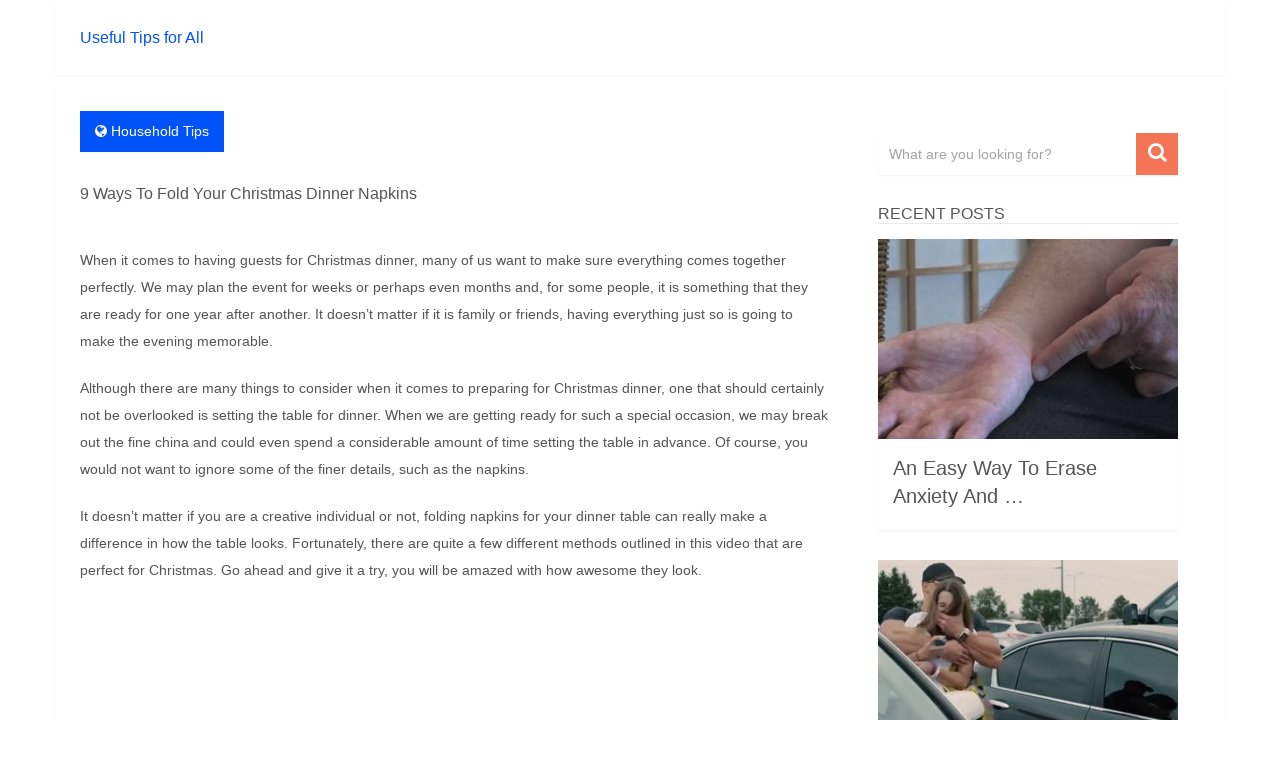

--- FILE ---
content_type: text/html; charset=UTF-8
request_url: https://usefultipsforall.com/household-tips/9-ways-to-fold-your-christmas-dinner-napkins/
body_size: 50900
content:
<!DOCTYPE html>
<html class="no-js" lang="en-US" prefix="og: http://ogp.me/ns# article: http://ogp.me/ns/article#">
<head>
	<meta charset="UTF-8">
	<!-- Always force latest IE rendering engine (even in intranet) & Chrome Frame -->
	<!--[if IE ]>
	<meta http-equiv="X-UA-Compatible" content="IE=edge,chrome=1">
	<![endif]-->
	<link rel="profile" href="http://gmpg.org/xfn/11" />
	
        
        
        
                    <meta name="viewport" content="width=device-width, initial-scale=1">
            <meta name="apple-mobile-web-app-capable" content="yes">
            <meta name="apple-mobile-web-app-status-bar-style" content="black">
        
                        <link rel="prefetch" href="https://usefultipsforall.com">
                <link rel="prerender" href="https://usefultipsforall.com">
            	<link rel="pingback" href="https://usefultipsforall.com/xmlrpc.php" />
	<title>9 Ways To Fold Your Christmas Dinner Napkins &#8211; Useful Tips for All</title>
<meta name='robots' content='max-image-preview:large' />
<script type="text/javascript">document.documentElement.className = document.documentElement.className.replace( /\bno-js\b/,'js' );</script><link rel="alternate" type="application/rss+xml" title="Useful Tips for All &raquo; Feed" href="https://usefultipsforall.com/feed/" />
<link rel="alternate" type="application/rss+xml" title="Useful Tips for All &raquo; Comments Feed" href="https://usefultipsforall.com/comments/feed/" />
<link rel="alternate" type="application/rss+xml" title="Useful Tips for All &raquo; 9 Ways To Fold Your Christmas Dinner Napkins Comments Feed" href="https://usefultipsforall.com/household-tips/9-ways-to-fold-your-christmas-dinner-napkins/feed/" />
<script type="text/javascript">
window._wpemojiSettings = {"baseUrl":"https:\/\/s.w.org\/images\/core\/emoji\/14.0.0\/72x72\/","ext":".png","svgUrl":"https:\/\/s.w.org\/images\/core\/emoji\/14.0.0\/svg\/","svgExt":".svg","source":{"wpemoji":"https:\/\/usefultipsforall.com\/wp-includes\/js\/wp-emoji.js","twemoji":"https:\/\/usefultipsforall.com\/wp-includes\/js\/twemoji.js"}};
/**
 * @output wp-includes/js/wp-emoji-loader.js
 */

( function( window, document, settings ) {
	var src, ready, ii, tests;

	// Create a canvas element for testing native browser support of emoji.
	var canvas = document.createElement( 'canvas' );
	var context = canvas.getContext && canvas.getContext( '2d' );

	/**
	 * Checks if two sets of Emoji characters render the same visually.
	 *
	 * @since 4.9.0
	 *
	 * @private
	 *
	 * @param {string} set1 Set of Emoji to test.
	 * @param {string} set2 Set of Emoji to test.
	 *
	 * @return {boolean} True if the two sets render the same.
	 */
	function emojiSetsRenderIdentically( set1, set2 ) {
		// Cleanup from previous test.
		context.clearRect( 0, 0, canvas.width, canvas.height );
		context.fillText( set1, 0, 0 );
		var rendered1 = canvas.toDataURL();

		// Cleanup from previous test.
		context.clearRect( 0, 0, canvas.width, canvas.height );
		context.fillText( set2, 0, 0 );
		var rendered2 = canvas.toDataURL();

		return rendered1 === rendered2;
	}

	/**
	 * Determines if the browser properly renders Emoji that Twemoji can supplement.
	 *
	 * @since 4.2.0
	 *
	 * @private
	 *
	 * @param {string} type Whether to test for support of "flag" or "emoji".
	 *
	 * @return {boolean} True if the browser can render emoji, false if it cannot.
	 */
	function browserSupportsEmoji( type ) {
		var isIdentical;

		if ( ! context || ! context.fillText ) {
			return false;
		}

		/*
		 * Chrome on OS X added native emoji rendering in M41. Unfortunately,
		 * it doesn't work when the font is bolder than 500 weight. So, we
		 * check for bold rendering support to avoid invisible emoji in Chrome.
		 */
		context.textBaseline = 'top';
		context.font = '600 32px Arial';

		switch ( type ) {
			case 'flag':
				/*
				 * Test for Transgender flag compatibility. Added in Unicode 13.
				 *
				 * To test for support, we try to render it, and compare the rendering to how it would look if
				 * the browser doesn't render it correctly (white flag emoji + transgender symbol).
				 */
				isIdentical = emojiSetsRenderIdentically(
					'\uD83C\uDFF3\uFE0F\u200D\u26A7\uFE0F', // as a zero-width joiner sequence
					'\uD83C\uDFF3\uFE0F\u200B\u26A7\uFE0F'  // separated by a zero-width space
				);

				if ( isIdentical ) {
					return false;
				}

				/*
				 * Test for UN flag compatibility. This is the least supported of the letter locale flags,
				 * so gives us an easy test for full support.
				 *
				 * To test for support, we try to render it, and compare the rendering to how it would look if
				 * the browser doesn't render it correctly ([U] + [N]).
				 */
				isIdentical = emojiSetsRenderIdentically(
					'\uD83C\uDDFA\uD83C\uDDF3',       // as the sequence of two code points
					'\uD83C\uDDFA\u200B\uD83C\uDDF3'  // as the two code points separated by a zero-width space
				);

				if ( isIdentical ) {
					return false;
				}

				/*
				 * Test for English flag compatibility. England is a country in the United Kingdom, it
				 * does not have a two letter locale code but rather a five letter sub-division code.
				 *
				 * To test for support, we try to render it, and compare the rendering to how it would look if
				 * the browser doesn't render it correctly (black flag emoji + [G] + [B] + [E] + [N] + [G]).
				 */
				isIdentical = emojiSetsRenderIdentically(
					// as the flag sequence
					'\uD83C\uDFF4\uDB40\uDC67\uDB40\uDC62\uDB40\uDC65\uDB40\uDC6E\uDB40\uDC67\uDB40\uDC7F',
					// with each code point separated by a zero-width space
					'\uD83C\uDFF4\u200B\uDB40\uDC67\u200B\uDB40\uDC62\u200B\uDB40\uDC65\u200B\uDB40\uDC6E\u200B\uDB40\uDC67\u200B\uDB40\uDC7F'
				);

				return ! isIdentical;
			case 'emoji':
				/*
				 * Why can't we be friends? Everyone can now shake hands in emoji, regardless of skin tone!
				 *
				 * To test for Emoji 14.0 support, try to render a new emoji: Handshake: Light Skin Tone, Dark Skin Tone.
				 *
				 * The Handshake: Light Skin Tone, Dark Skin Tone emoji is a ZWJ sequence combining 🫱 Rightwards Hand,
				 * 🏻 Light Skin Tone, a Zero Width Joiner, 🫲 Leftwards Hand, and 🏿 Dark Skin Tone.
				 *
				 * 0x1FAF1 == Rightwards Hand
				 * 0x1F3FB == Light Skin Tone
				 * 0x200D == Zero-Width Joiner (ZWJ) that links the code points for the new emoji or
				 * 0x200B == Zero-Width Space (ZWS) that is rendered for clients not supporting the new emoji.
				 * 0x1FAF2 == Leftwards Hand
				 * 0x1F3FF == Dark Skin Tone.
				 *
				 * When updating this test for future Emoji releases, ensure that individual emoji that make up the
				 * sequence come from older emoji standards.
				 */
				isIdentical = emojiSetsRenderIdentically(
					'\uD83E\uDEF1\uD83C\uDFFB\u200D\uD83E\uDEF2\uD83C\uDFFF', // as the zero-width joiner sequence
					'\uD83E\uDEF1\uD83C\uDFFB\u200B\uD83E\uDEF2\uD83C\uDFFF'  // separated by a zero-width space
				);

				return ! isIdentical;
		}

		return false;
	}

	/**
	 * Adds a script to the head of the document.
	 *
	 * @ignore
	 *
	 * @since 4.2.0
	 *
	 * @param {Object} src The url where the script is located.
	 * @return {void}
	 */
	function addScript( src ) {
		var script = document.createElement( 'script' );

		script.src = src;
		script.defer = script.type = 'text/javascript';
		document.getElementsByTagName( 'head' )[0].appendChild( script );
	}

	tests = Array( 'flag', 'emoji' );

	settings.supports = {
		everything: true,
		everythingExceptFlag: true
	};

	/*
	 * Tests the browser support for flag emojis and other emojis, and adjusts the
	 * support settings accordingly.
	 */
	for( ii = 0; ii < tests.length; ii++ ) {
		settings.supports[ tests[ ii ] ] = browserSupportsEmoji( tests[ ii ] );

		settings.supports.everything = settings.supports.everything && settings.supports[ tests[ ii ] ];

		if ( 'flag' !== tests[ ii ] ) {
			settings.supports.everythingExceptFlag = settings.supports.everythingExceptFlag && settings.supports[ tests[ ii ] ];
		}
	}

	settings.supports.everythingExceptFlag = settings.supports.everythingExceptFlag && ! settings.supports.flag;

	// Sets DOMReady to false and assigns a ready function to settings.
	settings.DOMReady = false;
	settings.readyCallback = function() {
		settings.DOMReady = true;
	};

	// When the browser can not render everything we need to load a polyfill.
	if ( ! settings.supports.everything ) {
		ready = function() {
			settings.readyCallback();
		};

		/*
		 * Cross-browser version of adding a dom ready event.
		 */
		if ( document.addEventListener ) {
			document.addEventListener( 'DOMContentLoaded', ready, false );
			window.addEventListener( 'load', ready, false );
		} else {
			window.attachEvent( 'onload', ready );
			document.attachEvent( 'onreadystatechange', function() {
				if ( 'complete' === document.readyState ) {
					settings.readyCallback();
				}
			} );
		}

		src = settings.source || {};

		if ( src.concatemoji ) {
			addScript( src.concatemoji );
		} else if ( src.wpemoji && src.twemoji ) {
			addScript( src.twemoji );
			addScript( src.wpemoji );
		}
	}

} )( window, document, window._wpemojiSettings );
</script>
<style type="text/css">
img.wp-smiley,
img.emoji {
	display: inline !important;
	border: none !important;
	box-shadow: none !important;
	height: 1em !important;
	width: 1em !important;
	margin: 0 0.07em !important;
	vertical-align: -0.1em !important;
	background: none !important;
	padding: 0 !important;
}
</style>
	<link rel='stylesheet' id='twb-open-sans-css' href='https://fonts.googleapis.com/css?family=Open+Sans%3A300%2C400%2C500%2C600%2C700%2C800&#038;display=swap&#038;ver=6.2.8' type='text/css' media='all' />
<link rel='stylesheet' id='twb-global-css' href='https://usefultipsforall.com/wp-content/plugins/form-maker/booster/assets/css/global.css' type='text/css' media='all' />
<link rel='stylesheet' id='wp-block-library-css' href='https://usefultipsforall.com/wp-includes/css/dist/block-library/style.css' type='text/css' media='all' />
<style id='wp-block-library-theme-inline-css' type='text/css'>
.wp-block-audio figcaption{
  color:#555;
  font-size:13px;
  text-align:center;
}
.is-dark-theme .wp-block-audio figcaption{
  color:hsla(0,0%,100%,.65);
}

.wp-block-audio{
  margin:0 0 1em;
}

.wp-block-code{
  border:1px solid #ccc;
  border-radius:4px;
  font-family:Menlo,Consolas,monaco,monospace;
  padding:.8em 1em;
}

.wp-block-embed figcaption{
  color:#555;
  font-size:13px;
  text-align:center;
}
.is-dark-theme .wp-block-embed figcaption{
  color:hsla(0,0%,100%,.65);
}

.wp-block-embed{
  margin:0 0 1em;
}

.blocks-gallery-caption{
  color:#555;
  font-size:13px;
  text-align:center;
}
.is-dark-theme .blocks-gallery-caption{
  color:hsla(0,0%,100%,.65);
}

.wp-block-image figcaption{
  color:#555;
  font-size:13px;
  text-align:center;
}
.is-dark-theme .wp-block-image figcaption{
  color:hsla(0,0%,100%,.65);
}

.wp-block-image{
  margin:0 0 1em;
}

.wp-block-pullquote{
  border-bottom:4px solid;
  border-top:4px solid;
  color:currentColor;
  margin-bottom:1.75em;
}
.wp-block-pullquote cite,.wp-block-pullquote footer,.wp-block-pullquote__citation{
  color:currentColor;
  font-size:.8125em;
  font-style:normal;
  text-transform:uppercase;
}

.wp-block-quote{
  border-left:.25em solid;
  margin:0 0 1.75em;
  padding-left:1em;
}
.wp-block-quote cite,.wp-block-quote footer{
  color:currentColor;
  font-size:.8125em;
  font-style:normal;
  position:relative;
}
.wp-block-quote.has-text-align-right{
  border-left:none;
  border-right:.25em solid;
  padding-left:0;
  padding-right:1em;
}
.wp-block-quote.has-text-align-center{
  border:none;
  padding-left:0;
}
.wp-block-quote.is-large,.wp-block-quote.is-style-large,.wp-block-quote.is-style-plain{
  border:none;
}

.wp-block-search .wp-block-search__label{
  font-weight:700;
}

.wp-block-search__button{
  border:1px solid #ccc;
  padding:.375em .625em;
}

:where(.wp-block-group.has-background){
  padding:1.25em 2.375em;
}

.wp-block-separator.has-css-opacity{
  opacity:.4;
}

.wp-block-separator{
  border:none;
  border-bottom:2px solid;
  margin-left:auto;
  margin-right:auto;
}
.wp-block-separator.has-alpha-channel-opacity{
  opacity:1;
}
.wp-block-separator:not(.is-style-wide):not(.is-style-dots){
  width:100px;
}
.wp-block-separator.has-background:not(.is-style-dots){
  border-bottom:none;
  height:1px;
}
.wp-block-separator.has-background:not(.is-style-wide):not(.is-style-dots){
  height:2px;
}

.wp-block-table{
  margin:0 0 1em;
}
.wp-block-table td,.wp-block-table th{
  word-break:normal;
}
.wp-block-table figcaption{
  color:#555;
  font-size:13px;
  text-align:center;
}
.is-dark-theme .wp-block-table figcaption{
  color:hsla(0,0%,100%,.65);
}

.wp-block-video figcaption{
  color:#555;
  font-size:13px;
  text-align:center;
}
.is-dark-theme .wp-block-video figcaption{
  color:hsla(0,0%,100%,.65);
}

.wp-block-video{
  margin:0 0 1em;
}

.wp-block-template-part.has-background{
  margin-bottom:0;
  margin-top:0;
  padding:1.25em 2.375em;
}
</style>
<link rel='stylesheet' id='classic-theme-styles-css' href='https://usefultipsforall.com/wp-includes/css/classic-themes.css' type='text/css' media='all' />
<style id='global-styles-inline-css' type='text/css'>
body{--wp--preset--color--black: #000000;--wp--preset--color--cyan-bluish-gray: #abb8c3;--wp--preset--color--white: #ffffff;--wp--preset--color--pale-pink: #f78da7;--wp--preset--color--vivid-red: #cf2e2e;--wp--preset--color--luminous-vivid-orange: #ff6900;--wp--preset--color--luminous-vivid-amber: #fcb900;--wp--preset--color--light-green-cyan: #7bdcb5;--wp--preset--color--vivid-green-cyan: #00d084;--wp--preset--color--pale-cyan-blue: #8ed1fc;--wp--preset--color--vivid-cyan-blue: #0693e3;--wp--preset--color--vivid-purple: #9b51e0;--wp--preset--gradient--vivid-cyan-blue-to-vivid-purple: linear-gradient(135deg,rgba(6,147,227,1) 0%,rgb(155,81,224) 100%);--wp--preset--gradient--light-green-cyan-to-vivid-green-cyan: linear-gradient(135deg,rgb(122,220,180) 0%,rgb(0,208,130) 100%);--wp--preset--gradient--luminous-vivid-amber-to-luminous-vivid-orange: linear-gradient(135deg,rgba(252,185,0,1) 0%,rgba(255,105,0,1) 100%);--wp--preset--gradient--luminous-vivid-orange-to-vivid-red: linear-gradient(135deg,rgba(255,105,0,1) 0%,rgb(207,46,46) 100%);--wp--preset--gradient--very-light-gray-to-cyan-bluish-gray: linear-gradient(135deg,rgb(238,238,238) 0%,rgb(169,184,195) 100%);--wp--preset--gradient--cool-to-warm-spectrum: linear-gradient(135deg,rgb(74,234,220) 0%,rgb(151,120,209) 20%,rgb(207,42,186) 40%,rgb(238,44,130) 60%,rgb(251,105,98) 80%,rgb(254,248,76) 100%);--wp--preset--gradient--blush-light-purple: linear-gradient(135deg,rgb(255,206,236) 0%,rgb(152,150,240) 100%);--wp--preset--gradient--blush-bordeaux: linear-gradient(135deg,rgb(254,205,165) 0%,rgb(254,45,45) 50%,rgb(107,0,62) 100%);--wp--preset--gradient--luminous-dusk: linear-gradient(135deg,rgb(255,203,112) 0%,rgb(199,81,192) 50%,rgb(65,88,208) 100%);--wp--preset--gradient--pale-ocean: linear-gradient(135deg,rgb(255,245,203) 0%,rgb(182,227,212) 50%,rgb(51,167,181) 100%);--wp--preset--gradient--electric-grass: linear-gradient(135deg,rgb(202,248,128) 0%,rgb(113,206,126) 100%);--wp--preset--gradient--midnight: linear-gradient(135deg,rgb(2,3,129) 0%,rgb(40,116,252) 100%);--wp--preset--duotone--dark-grayscale: url('#wp-duotone-dark-grayscale');--wp--preset--duotone--grayscale: url('#wp-duotone-grayscale');--wp--preset--duotone--purple-yellow: url('#wp-duotone-purple-yellow');--wp--preset--duotone--blue-red: url('#wp-duotone-blue-red');--wp--preset--duotone--midnight: url('#wp-duotone-midnight');--wp--preset--duotone--magenta-yellow: url('#wp-duotone-magenta-yellow');--wp--preset--duotone--purple-green: url('#wp-duotone-purple-green');--wp--preset--duotone--blue-orange: url('#wp-duotone-blue-orange');--wp--preset--font-size--small: 13px;--wp--preset--font-size--medium: 20px;--wp--preset--font-size--large: 36px;--wp--preset--font-size--x-large: 42px;--wp--preset--spacing--20: 0.44rem;--wp--preset--spacing--30: 0.67rem;--wp--preset--spacing--40: 1rem;--wp--preset--spacing--50: 1.5rem;--wp--preset--spacing--60: 2.25rem;--wp--preset--spacing--70: 3.38rem;--wp--preset--spacing--80: 5.06rem;--wp--preset--shadow--natural: 6px 6px 9px rgba(0, 0, 0, 0.2);--wp--preset--shadow--deep: 12px 12px 50px rgba(0, 0, 0, 0.4);--wp--preset--shadow--sharp: 6px 6px 0px rgba(0, 0, 0, 0.2);--wp--preset--shadow--outlined: 6px 6px 0px -3px rgba(255, 255, 255, 1), 6px 6px rgba(0, 0, 0, 1);--wp--preset--shadow--crisp: 6px 6px 0px rgba(0, 0, 0, 1);}:where(.is-layout-flex){gap: 0.5em;}body .is-layout-flow > .alignleft{float: left;margin-inline-start: 0;margin-inline-end: 2em;}body .is-layout-flow > .alignright{float: right;margin-inline-start: 2em;margin-inline-end: 0;}body .is-layout-flow > .aligncenter{margin-left: auto !important;margin-right: auto !important;}body .is-layout-constrained > .alignleft{float: left;margin-inline-start: 0;margin-inline-end: 2em;}body .is-layout-constrained > .alignright{float: right;margin-inline-start: 2em;margin-inline-end: 0;}body .is-layout-constrained > .aligncenter{margin-left: auto !important;margin-right: auto !important;}body .is-layout-constrained > :where(:not(.alignleft):not(.alignright):not(.alignfull)){max-width: var(--wp--style--global--content-size);margin-left: auto !important;margin-right: auto !important;}body .is-layout-constrained > .alignwide{max-width: var(--wp--style--global--wide-size);}body .is-layout-flex{display: flex;}body .is-layout-flex{flex-wrap: wrap;align-items: center;}body .is-layout-flex > *{margin: 0;}:where(.wp-block-columns.is-layout-flex){gap: 2em;}.has-black-color{color: var(--wp--preset--color--black) !important;}.has-cyan-bluish-gray-color{color: var(--wp--preset--color--cyan-bluish-gray) !important;}.has-white-color{color: var(--wp--preset--color--white) !important;}.has-pale-pink-color{color: var(--wp--preset--color--pale-pink) !important;}.has-vivid-red-color{color: var(--wp--preset--color--vivid-red) !important;}.has-luminous-vivid-orange-color{color: var(--wp--preset--color--luminous-vivid-orange) !important;}.has-luminous-vivid-amber-color{color: var(--wp--preset--color--luminous-vivid-amber) !important;}.has-light-green-cyan-color{color: var(--wp--preset--color--light-green-cyan) !important;}.has-vivid-green-cyan-color{color: var(--wp--preset--color--vivid-green-cyan) !important;}.has-pale-cyan-blue-color{color: var(--wp--preset--color--pale-cyan-blue) !important;}.has-vivid-cyan-blue-color{color: var(--wp--preset--color--vivid-cyan-blue) !important;}.has-vivid-purple-color{color: var(--wp--preset--color--vivid-purple) !important;}.has-black-background-color{background-color: var(--wp--preset--color--black) !important;}.has-cyan-bluish-gray-background-color{background-color: var(--wp--preset--color--cyan-bluish-gray) !important;}.has-white-background-color{background-color: var(--wp--preset--color--white) !important;}.has-pale-pink-background-color{background-color: var(--wp--preset--color--pale-pink) !important;}.has-vivid-red-background-color{background-color: var(--wp--preset--color--vivid-red) !important;}.has-luminous-vivid-orange-background-color{background-color: var(--wp--preset--color--luminous-vivid-orange) !important;}.has-luminous-vivid-amber-background-color{background-color: var(--wp--preset--color--luminous-vivid-amber) !important;}.has-light-green-cyan-background-color{background-color: var(--wp--preset--color--light-green-cyan) !important;}.has-vivid-green-cyan-background-color{background-color: var(--wp--preset--color--vivid-green-cyan) !important;}.has-pale-cyan-blue-background-color{background-color: var(--wp--preset--color--pale-cyan-blue) !important;}.has-vivid-cyan-blue-background-color{background-color: var(--wp--preset--color--vivid-cyan-blue) !important;}.has-vivid-purple-background-color{background-color: var(--wp--preset--color--vivid-purple) !important;}.has-black-border-color{border-color: var(--wp--preset--color--black) !important;}.has-cyan-bluish-gray-border-color{border-color: var(--wp--preset--color--cyan-bluish-gray) !important;}.has-white-border-color{border-color: var(--wp--preset--color--white) !important;}.has-pale-pink-border-color{border-color: var(--wp--preset--color--pale-pink) !important;}.has-vivid-red-border-color{border-color: var(--wp--preset--color--vivid-red) !important;}.has-luminous-vivid-orange-border-color{border-color: var(--wp--preset--color--luminous-vivid-orange) !important;}.has-luminous-vivid-amber-border-color{border-color: var(--wp--preset--color--luminous-vivid-amber) !important;}.has-light-green-cyan-border-color{border-color: var(--wp--preset--color--light-green-cyan) !important;}.has-vivid-green-cyan-border-color{border-color: var(--wp--preset--color--vivid-green-cyan) !important;}.has-pale-cyan-blue-border-color{border-color: var(--wp--preset--color--pale-cyan-blue) !important;}.has-vivid-cyan-blue-border-color{border-color: var(--wp--preset--color--vivid-cyan-blue) !important;}.has-vivid-purple-border-color{border-color: var(--wp--preset--color--vivid-purple) !important;}.has-vivid-cyan-blue-to-vivid-purple-gradient-background{background: var(--wp--preset--gradient--vivid-cyan-blue-to-vivid-purple) !important;}.has-light-green-cyan-to-vivid-green-cyan-gradient-background{background: var(--wp--preset--gradient--light-green-cyan-to-vivid-green-cyan) !important;}.has-luminous-vivid-amber-to-luminous-vivid-orange-gradient-background{background: var(--wp--preset--gradient--luminous-vivid-amber-to-luminous-vivid-orange) !important;}.has-luminous-vivid-orange-to-vivid-red-gradient-background{background: var(--wp--preset--gradient--luminous-vivid-orange-to-vivid-red) !important;}.has-very-light-gray-to-cyan-bluish-gray-gradient-background{background: var(--wp--preset--gradient--very-light-gray-to-cyan-bluish-gray) !important;}.has-cool-to-warm-spectrum-gradient-background{background: var(--wp--preset--gradient--cool-to-warm-spectrum) !important;}.has-blush-light-purple-gradient-background{background: var(--wp--preset--gradient--blush-light-purple) !important;}.has-blush-bordeaux-gradient-background{background: var(--wp--preset--gradient--blush-bordeaux) !important;}.has-luminous-dusk-gradient-background{background: var(--wp--preset--gradient--luminous-dusk) !important;}.has-pale-ocean-gradient-background{background: var(--wp--preset--gradient--pale-ocean) !important;}.has-electric-grass-gradient-background{background: var(--wp--preset--gradient--electric-grass) !important;}.has-midnight-gradient-background{background: var(--wp--preset--gradient--midnight) !important;}.has-small-font-size{font-size: var(--wp--preset--font-size--small) !important;}.has-medium-font-size{font-size: var(--wp--preset--font-size--medium) !important;}.has-large-font-size{font-size: var(--wp--preset--font-size--large) !important;}.has-x-large-font-size{font-size: var(--wp--preset--font-size--x-large) !important;}
.wp-block-navigation a:where(:not(.wp-element-button)){color: inherit;}
:where(.wp-block-columns.is-layout-flex){gap: 2em;}
.wp-block-pullquote{font-size: 1.5em;line-height: 1.6;}
</style>
<link rel='stylesheet' id='sociallyviral-stylesheet-css' href='https://usefultipsforall.com/wp-content/themes/mts_sociallyviral/style.css' type='text/css' media='all' />
<style id='sociallyviral-stylesheet-inline-css' type='text/css'>

        body, .sidebar.c-4-12, #header #s {background-color:#ffffff;background-image:url(https://usefultipsforall.com/wp-content/themes/mts_sociallyviral/images/nobg.png);}

        #primary-navigation, .navigation ul ul, .pagination a, .pagination .dots, .latestPost-review-wrapper, .single_post .thecategory, .single-prev-next a:hover, .tagcloud a:hover, #commentform input#submit:hover, .contactform #submit:hover, .post-label, .latestPost .review-type-circle.review-total-only, .latestPost .review-type-circle.wp-review-show-total, .bypostauthor .fn:after, #primary-navigation .navigation.mobile-menu-wrapper, #wpmm-megamenu .review-total-only, .owl-controls .owl-dot.active span, .owl-controls .owl-dot:hover span, .owl-prev, .owl-next, .woocommerce a.button, .woocommerce-page a.button, .woocommerce button.button, .woocommerce-page button.button, .woocommerce input.button, .woocommerce-page input.button, .woocommerce #respond input#submit, .woocommerce-page #respond input#submit, .woocommerce #content input.button, .woocommerce-page #content input.button, .woocommerce nav.woocommerce-pagination ul li a, .woocommerce-page nav.woocommerce-pagination ul li a, .woocommerce #content nav.woocommerce-pagination ul li a, .woocommerce-page #content nav.woocommerce-pagination ul li a, .woocommerce .bypostauthor:after, #searchsubmit, .woocommerce nav.woocommerce-pagination ul li span.current, .woocommerce-page nav.woocommerce-pagination ul li span.current, .woocommerce #content nav.woocommerce-pagination ul li span.current, .woocommerce-page #content nav.woocommerce-pagination ul li span.current, .woocommerce nav.woocommerce-pagination ul li a:hover, .woocommerce-page nav.woocommerce-pagination ul li a:hover, .woocommerce #content nav.woocommerce-pagination ul li a:hover, .woocommerce-page #content nav.woocommerce-pagination ul li a:hover, .woocommerce nav.woocommerce-pagination ul li a:focus, .woocommerce-page nav.woocommerce-pagination ul li a:focus, .woocommerce #content nav.woocommerce-pagination ul li a:focus, .woocommerce-page #content nav.woocommerce-pagination ul li a:focus, .woocommerce a.button, .woocommerce-page a.button, .woocommerce button.button, .woocommerce-page button.button, .woocommerce input.button, .woocommerce-page input.button, .woocommerce #respond input#submit, .woocommerce-page #respond input#submit, .woocommerce #content input.button, .woocommerce-page #content input.button { background-color: #0053f9; color: #fff; }

        #searchform .fa-search, .currenttext, .pagination a:hover, .single .pagination a:hover .currenttext, .page-numbers.current, .pagination .nav-previous a:hover, .pagination .nav-next a:hover, .single-prev-next a, .tagcloud a, #commentform input#submit, .contact-form #mtscontact_submit, .woocommerce-product-search input[type='submit'], .woocommerce-account .woocommerce-MyAccount-navigation li.is-active { background-color: #f47555; }

        .thecontent a, .post .tags a, #commentform a, .author-posts a:hover, .fn a, a { color: #0053f9; }

        .latestPost .title:hover, .latestPost .title a:hover, .post-info a:hover, .single_post .post-info a:hover, .copyrights a:hover, .thecontent a:hover, .breadcrumb a:hover, .sidebar.c-4-12 a:hover, .post .tags a:hover, #commentform a:hover, .author-posts a, .reply a:hover, .ajax-search-results li a:hover, .ajax-search-meta .results-link { color: #f47555; }

        .wpmm-megamenu-showing.wpmm-light-scheme { background-color:#0053f9!important; }

        input#author:hover, input#email:hover, input#url:hover, #comment:hover, .contact-form input:hover, .contact-form textarea:hover, .woocommerce-product-search input[type='submit'] { border-color: #f47555; }

        
        
        
        
        
        
            
</style>
<link rel='stylesheet' id='responsive-css' href='https://usefultipsforall.com/wp-content/themes/mts_sociallyviral/css/responsive.css' type='text/css' media='all' />
<link rel='stylesheet' id='fontawesome-css' href='https://usefultipsforall.com/wp-content/themes/mts_sociallyviral/css/font-awesome.min.css' type='text/css' media='all' />
<script type='text/javascript' src='https://usefultipsforall.com/wp-includes/js/jquery/jquery.js' id='jquery-core-js'></script>
<script type='text/javascript' src='https://usefultipsforall.com/wp-includes/js/jquery/jquery-migrate.js' id='jquery-migrate-js'></script>
<script type='text/javascript' src='https://usefultipsforall.com/wp-content/plugins/form-maker/booster/assets/js/circle-progress.js' id='twb-circle-js'></script>
<script type='text/javascript' id='twb-global-js-extra'>
/* <![CDATA[ */
var twb = {"nonce":"9ecf2b48b4","ajax_url":"https:\/\/usefultipsforall.com\/wp-admin\/admin-ajax.php","plugin_url":"https:\/\/usefultipsforall.com\/wp-content\/plugins\/form-maker\/booster","href":"https:\/\/usefultipsforall.com\/wp-admin\/admin.php?page=twb_form-maker"};
var twb = {"nonce":"9ecf2b48b4","ajax_url":"https:\/\/usefultipsforall.com\/wp-admin\/admin-ajax.php","plugin_url":"https:\/\/usefultipsforall.com\/wp-content\/plugins\/form-maker\/booster","href":"https:\/\/usefultipsforall.com\/wp-admin\/admin.php?page=twb_form-maker"};
/* ]]> */
</script>
<script type='text/javascript' src='https://usefultipsforall.com/wp-content/plugins/form-maker/booster/assets/js/global.js' id='twb-global-js'></script>
<script type='text/javascript' id='mts_ajax-js-extra'>
/* <![CDATA[ */
var mts_ajax_search = {"url":"https:\/\/usefultipsforall.com\/wp-admin\/admin-ajax.php","ajax_search":"1"};
/* ]]> */
</script>
<script type='text/javascript' async="async" src='https://usefultipsforall.com/wp-content/themes/mts_sociallyviral/js/ajax.js' id='mts_ajax-js'></script>
<link rel="https://api.w.org/" href="https://usefultipsforall.com/wp-json/" /><link rel="alternate" type="application/json" href="https://usefultipsforall.com/wp-json/wp/v2/posts/5424" /><link rel="EditURI" type="application/rsd+xml" title="RSD" href="https://usefultipsforall.com/xmlrpc.php?rsd" />
<link rel="wlwmanifest" type="application/wlwmanifest+xml" href="https://usefultipsforall.com/wp-includes/wlwmanifest.xml" />
<meta name="generator" content="WordPress 6.2.8" />
<link rel="canonical" href="https://usefultipsforall.com/household-tips/9-ways-to-fold-your-christmas-dinner-napkins/" />
<link rel='shortlink' href='https://usefultipsforall.com/?p=5424' />
<link rel="alternate" type="application/json+oembed" href="https://usefultipsforall.com/wp-json/oembed/1.0/embed?url=https%3A%2F%2Fusefultipsforall.com%2Fhousehold-tips%2F9-ways-to-fold-your-christmas-dinner-napkins%2F" />
<link rel="alternate" type="text/xml+oembed" href="https://usefultipsforall.com/wp-json/oembed/1.0/embed?url=https%3A%2F%2Fusefultipsforall.com%2Fhousehold-tips%2F9-ways-to-fold-your-christmas-dinner-napkins%2F&#038;format=xml" />
<!-- Metadata generated with the Open Graph Protocol Framework plugin 2.1.0 - https://wordpress.org/plugins/open-graph-protocol-framework/ - https://www.itthinx.com/plugins/open-graph-protocol/ --><meta property="og:title" content="9 Ways To Fold Your Christmas Dinner Napkins" />
<meta property="og:locale" content="en_US" />
<meta property="og:type" content="article" />
<meta property="og:image" content="https://usefultipsforall.com/wp-content/uploads/2016/12/christmasnapkins_1050x550.jpg" />
<meta property="og:image:url" content="https://usefultipsforall.com/wp-content/uploads/2016/12/christmasnapkins_1050x550.jpg" />
<meta property="og:image:secure_url" content="https://usefultipsforall.com/wp-content/uploads/2016/12/christmasnapkins_1050x550.jpg" />
<meta property="og:image:width" content="1050" />
<meta property="og:image:height" content="550" />
<meta property="og:url" content="https://usefultipsforall.com/household-tips/9-ways-to-fold-your-christmas-dinner-napkins/" />
<meta property="og:site_name" content="Useful Tips for All" />
<meta property="og:description" content="When it comes to having guests for Christmas dinner, many of us want to make sure everything comes together perfectly. We may plan the event for weeks or perhaps even months and, for some people, it is something that they are ready for one year after another. It doesn&#8217;t matter if it is family or friends, having everything just so is going to make the evening memorable. Although there are many things to consider when it comes to preparing for Christmas dinner, one that should certainly not be overlooked is setting the table for dinner. When we are getting ready &hellip;" />
<meta property="og:title" name="og:title" content="9 Ways To Fold Your Christmas Dinner Napkins" />
<meta property="og:type" name="og:type" content="article" />
<meta property="og:image" name="og:image" content="https://usefultipsforall.com/wp-content/uploads/2016/12/christmasnapkins_1050x550-1024x536.jpg" />
<meta property="og:url" name="og:url" content="https://usefultipsforall.com/household-tips/9-ways-to-fold-your-christmas-dinner-napkins/" />
<meta property="og:description" name="og:description" content="When it comes to having guests for Christmas dinner, many of us want to make sure everything comes together perfectly. We may plan the event for weeks or perhaps even months and, for some people, it is something that they are ready for one year after another. It doesn&#039;t matter if it is family or friends, having everything just so is going to make the evening memorable. Although there are many things to consider when it comes to preparing for Christmas dinner, one that should certainly not be overlooked is setting the table for dinner. When we are getting ready [...]" />
<meta property="og:locale" name="og:locale" content="en_US" />
<meta property="og:site_name" name="og:site_name" content="Useful Tips for All" />
<meta property="twitter:card" name="twitter:card" content="summary_large_image" />
<meta property="article:tag" name="article:tag" content="Christmas" />
<meta property="article:tag" name="article:tag" content="dinner table" />
<meta property="article:tag" name="article:tag" content="napkin folding" />
<meta property="article:section" name="article:section" content="Household Tips" />
<meta property="article:published_time" name="article:published_time" content="2016-12-11T22:58:41-05:00" />
<meta property="article:modified_time" name="article:modified_time" content="2016-12-11T22:58:41-05:00" />
<meta property="article:author" name="article:author" content="https://usefultipsforall.com/author/tim/" />
<link href="//fonts.googleapis.com/css?family=Roboto:normal&amp;subset=latin" rel="stylesheet" type="text/css">
<style type="text/css">
#logo a { font-family: Verdana, Geneva, sans-serif; font-weight: normal; font-size: 16px; color: #0053f9; }
.primary-navigation li, .primary-navigation li a { font-family: Verdana, Geneva, sans-serif; font-weight: normal; font-size: 16px; color: #ffffff;text-transform: uppercase; }
.latestPost .title, .latestPost .title a { font-family: Verdana, Geneva, sans-serif; font-weight: normal; font-size: 16px; color: #555555;line-height: 36px; }
.single-title { font-family: Verdana, Geneva, sans-serif; font-weight: normal; font-size: 16px; color: #555555;line-height: 53px; }
body { font-family: Verdana, Geneva, sans-serif; font-weight: normal; font-size: 14px; color: #555555; }
.widget .widget-title { font-family: Verdana, Geneva, sans-serif; font-weight: normal; font-size: 16px; color: #555555;text-transform: uppercase; }
#sidebars .widget { font-family: Verdana, Geneva, sans-serif; font-weight: normal; font-size: 14px; color: #707070; }
.footer-widgets { font-family: Verdana, Geneva, sans-serif; font-weight: normal; font-size: 14px; color: #707070; }
h1 { font-family: 'Roboto'; font-weight: normal; font-size: 16px; color: #555555; }
h2 { font-family: 'Roboto'; font-weight: normal; font-size: 16px; color: #555555; }
h3 { font-family: 'Roboto'; font-weight: normal; font-size: 16px; color: #555555; }
h4 { font-family: 'Roboto'; font-weight: normal; font-size: 16px; color: #555555; }
h5 { font-family: 'Roboto'; font-weight: normal; font-size: 16px; color: #555555; }
h6 { font-family: 'Roboto'; font-weight: normal; font-size: 16px; color: #555555; }
</style>
<script type="text/javascript">
  window._taboola = window._taboola || [];
  _taboola.push({article:'auto'});
  !function (e, f, u, i) {
    if (!document.getElementById(i)){
      e.async = 1;
      e.src = u;
      e.id = i;
      f.parentNode.insertBefore(e, f);
    }
  }(document.createElement('script'),
  document.getElementsByTagName('script')[0],
  '//cdn.taboola.com/libtrc/viralslot-network/loader.js',
  'tb_loader_script');
</script> 

<script async src="https://pagead2.googlesyndication.com/pagead/js/adsbygoogle.js?client=ca-pub-3893835818125507"
     crossorigin="anonymous"></script>


<!-- Google tag (gtag.js) -->
<script async src="https://www.googletagmanager.com/gtag/js?id=G-T37KHV21YC"></script>
<script>
  window.dataLayer = window.dataLayer || [];
  function gtag(){dataLayer.push(arguments);}
  gtag('js', new Date());

  gtag('config', 'G-T37KHV21YC');
</script></head>
<body id="blog" class="post-template-default single single-post postid-5424 single-format-standard wp-embed-responsive main">    
	<div class="main-container">
		<header id="site-header" role="banner" itemscope itemtype="http://schema.org/WPHeader">
			<div class="container">
				<div id="header">
					<div class="logo-wrap">
																					  <h2 id="logo" class="text-logo" itemprop="headline">
										<a href="https://usefultipsforall.com">Useful Tips for All</a>
									</h2><!-- END #logo -->
																		</div>

					
					
					

			         

				</div><!-- #header-->
			</div><!--.container-->
		</header>
		<div id="page" class="single">

		
	<article class="article">
		<div id="content_box" >
							<div id="post-5424" class="g post post-5424 type-post status-publish format-standard has-post-thumbnail hentry category-household-tips tag-christmas tag-dinner-table tag-napkin-folding has_thumb">
													<div class="single_post">
									<header>
													                                <div class="thecategory"><i class="fa fa-globe"></i> <a href="https://usefultipsforall.com/category/household-tips/" title="View all posts in Household Tips">Household Tips</a></div>
			                            										<h1 class="title single-title entry-title">9 Ways To Fold Your Christmas Dinner Napkins</h1>
																			</header><!--.headline_area-->
									<div class="post-single-content box mark-links entry-content">
																		
										<div class="thecontent clearfix">
																						<div class="euhdd6949f043ca519" ><div id="taboola-mid-article-thumbnails"></div>
<script type="text/javascript">
  window._taboola = window._taboola || [];
  _taboola.push({
    mode: 'thumbnails-mid-new',
    container: 'taboola-mid-article-thumbnails',
    placement: 'Mid Article Thumbnails',
    target_type: 'mix'
  });
</script>
</div><style type="text/css">
.euhdd6949f043ca519 {
margin: 5px; padding: 0px;
}
@media screen and (min-width: 1201px) {
.euhdd6949f043ca519 {
display: block;
}
}
@media screen and (min-width: 993px) and (max-width: 1200px) {
.euhdd6949f043ca519 {
display: block;
}
}
@media screen and (min-width: 769px) and (max-width: 992px) {
.euhdd6949f043ca519 {
display: block;
}
}
@media screen and (min-width: 768px) and (max-width: 768px) {
.euhdd6949f043ca519 {
display: block;
}
}
@media screen and (max-width: 767px) {
.euhdd6949f043ca519 {
display: block;
}
}
</style>
<p>When it comes to having guests for Christmas dinner, many of us want to make sure everything comes together perfectly. We may plan the event for weeks or perhaps even months and, for some people, it is something that they are ready for one year after another. It doesn&#8217;t matter if it is family or friends, having everything just so is going to make the evening memorable.</p>
<p>Although there are many things to consider when it comes to preparing for Christmas dinner, one that should certainly not be overlooked is setting the table for dinner. When we are getting ready for such a special occasion, we may break out the fine china and could even spend a considerable amount of time setting the table in advance. Of course, you would not want to ignore some of the finer details, such as the napkins.</p>
<p>It doesn&#8217;t matter if you are a creative individual or not, folding napkins for your dinner table can really make a difference in how the table looks. Fortunately, there are quite a few different methods outlined in this video that are perfect for Christmas. Go ahead and give it a try, you will be amazed with how awesome they look.</p>
<p><iframe src="https://www.youtube.com/embed/wwin8xt4KOI/?version=3&amp;autoplay=0&amp;modestbranding=1" width="800" height="450" frameborder="0" allowfullscreen="allowfullscreen"></iframe></p>
<div class="jmubd6949f043ca80e" ><div id="taboola-below-article-thumbnails-2nd"></div>
<script type="text/javascript">
  window._taboola = window._taboola || [];
  _taboola.push({
    mode: 'thumbnails-b',
    container: 'taboola-below-article-thumbnails-2nd',
    placement: 'Below Article Thumbnails 2nd',
    target_type: 'mix'
  });
</script> 

</br>

<div style="text-align: center; margin: 5px 5px 5px 5px;">
<script async src="//pagead2.googlesyndication.com/pagead/js/adsbygoogle.js"></script>
<!-- use-336x280-txt-im-below -->
<ins class="adsbygoogle"
     style="display:inline-block;width:336px;height:280px"
     data-ad-client="ca-pub-3893835818125507"
     data-ad-slot="5468367668"></ins>
<script>
(adsbygoogle = window.adsbygoogle || []).push({});
</script>
</div></div><style type="text/css">
.jmubd6949f043ca80e {
margin: 5px; padding: 0px;
}
@media screen and (min-width: 1201px) {
.jmubd6949f043ca80e {
display: block;
}
}
@media screen and (min-width: 993px) and (max-width: 1200px) {
.jmubd6949f043ca80e {
display: block;
}
}
@media screen and (min-width: 769px) and (max-width: 992px) {
.jmubd6949f043ca80e {
display: block;
}
}
@media screen and (min-width: 768px) and (max-width: 768px) {
.jmubd6949f043ca80e {
display: block;
}
}
@media screen and (max-width: 767px) {
.jmubd6949f043ca80e {
display: block;
}
}
</style>
										</div>
																														
									</div><!--.post-single-content-->
								</div><!--.single_post-->
												</div><!--.g post-->

					</div>
	</article>
		<aside id="sidebar" class="sidebar c-4-12 mts-sidebar-sidebar" role="complementary" itemscope itemtype="http://schema.org/WPSideBar">
		<div id="search-3" class="widget widget_search"><form method="get" id="searchform" class="search-form" action="https://usefultipsforall.com" _lpchecked="1">
	<fieldset>
		<input type="search" name="s" id="s" value="" placeholder="What are you looking for?"  autocomplete="off" />
		<button id="search-image" class="sbutton" type="submit" value="">
	    		<i class="fa fa-search"></i>
	    	</button>
	</fieldset>
</form>
</div><div id="mts_recent_posts_widget-6" class="widget widget_mts_recent_posts_widget vertical-small"><h3 class="widget-title">Recent Posts</h3><ul class="advanced-recent-posts">			<li class="post-box vertical-small">								<div class="post-img">
					<a href="https://usefultipsforall.com/health-tips/an-easy-way-to-erase-anxiety-and-worry-without-pills/" title="An Easy Way To Erase Anxiety And Worry WITHOUT Pills">
						<img width="300" height="200" src="" class="attachment-sociallyviral-widgetfull size-sociallyviral-widgetfull wp-post-image" alt="An Easy Way To Erase Anxiety And Worry WITHOUT Pills" decoding="async" title="An Easy Way To Erase Anxiety And Worry WITHOUT Pills" data-layzr="https://usefultipsforall.com/wp-content/uploads/2017/03/acup-300x200.jpg" />					</a>
				</div>
								<div class="post-data">
					<div class="post-data-container">
						<div class="post-title">
							<a href="https://usefultipsforall.com/health-tips/an-easy-way-to-erase-anxiety-and-worry-without-pills/" title="An Easy Way To Erase Anxiety And Worry WITHOUT Pills">An Easy Way To Erase Anxiety And&nbsp;&hellip;</a>
						</div>
																	</div>
				</div>
			</li>					<li class="post-box vertical-small">								<div class="post-img">
					<a href="https://usefultipsforall.com/travel-tips/knowing-these-simple-safety-tips-could-keep-you-from-being-abducted/" title="Knowing These Simple Safety Tips Could Keep You From Being Abducted">
						<img width="300" height="200" src="" class="attachment-sociallyviral-widgetfull size-sociallyviral-widgetfull wp-post-image" alt="Knowing These Simple Safety Tips Could Keep You From Being Abducted" decoding="async" title="Knowing These Simple Safety Tips Could Keep You From Being Abducted" data-layzr="https://usefultipsforall.com/wp-content/uploads/2017/03/abducted_1050x550-300x200.jpg" />					</a>
				</div>
								<div class="post-data">
					<div class="post-data-container">
						<div class="post-title">
							<a href="https://usefultipsforall.com/travel-tips/knowing-these-simple-safety-tips-could-keep-you-from-being-abducted/" title="Knowing These Simple Safety Tips Could Keep You From Being Abducted">Knowing These Simple Safety Tips Could Keep&nbsp;&hellip;</a>
						</div>
																	</div>
				</div>
			</li>					<li class="post-box vertical-small">								<div class="post-img">
					<a href="https://usefultipsforall.com/outdoor-tips/she-uses-4-hula-hoops-in-the-garden-and-before-you-know-it-she-has-a-diy-greenhouse/" title="She Uses 4 Hula-Hoops In The Garden And Before You Know It, She Has A DIY Greenhouse">
						<img width="300" height="200" src="" class="attachment-sociallyviral-widgetfull size-sociallyviral-widgetfull wp-post-image" alt="She Uses 4 Hula-Hoops In The Garden And Before You Know It, She Has A DIY Greenhouse" decoding="async" title="She Uses 4 Hula-Hoops In The Garden And Before You Know It, She Has A DIY Greenhouse" data-layzr="https://usefultipsforall.com/wp-content/uploads/2017/03/greenhouse_1050x550-300x200.jpg" />					</a>
				</div>
								<div class="post-data">
					<div class="post-data-container">
						<div class="post-title">
							<a href="https://usefultipsforall.com/outdoor-tips/she-uses-4-hula-hoops-in-the-garden-and-before-you-know-it-she-has-a-diy-greenhouse/" title="She Uses 4 Hula-Hoops In The Garden And Before You Know It, She Has A DIY Greenhouse">She Uses 4 Hula-Hoops In The Garden&nbsp;&hellip;</a>
						</div>
																	</div>
				</div>
			</li>					<li class="post-box vertical-small">								<div class="post-img">
					<a href="https://usefultipsforall.com/household-tips/create-your-own-lego-friendly-surface-with-this-lego-tape/" title="Create Your Own Lego-Friendly Surface With This Lego Tape">
						<img width="300" height="200" src="" class="attachment-sociallyviral-widgetfull size-sociallyviral-widgetfull wp-post-image" alt="Create Your Own Lego-Friendly Surface With This Lego Tape" decoding="async" title="Create Your Own Lego-Friendly Surface With This Lego Tape" data-layzr="https://usefultipsforall.com/wp-content/uploads/2017/03/2017-03-15-4-31-10-PM-300x200.jpg" />					</a>
				</div>
								<div class="post-data">
					<div class="post-data-container">
						<div class="post-title">
							<a href="https://usefultipsforall.com/household-tips/create-your-own-lego-friendly-surface-with-this-lego-tape/" title="Create Your Own Lego-Friendly Surface With This Lego Tape">Create Your Own Lego-Friendly Surface With This&nbsp;&hellip;</a>
						</div>
																	</div>
				</div>
			</li>					<li class="post-box vertical-small">								<div class="post-img">
					<a href="https://usefultipsforall.com/household-tips/apparently-this-is-what-happens-when-you-have-a-water-bottle-by-your-mobile-phone/" title="Apparently This Is What Happens When You Have A Water Bottle By Your Mobile Phone">
						<img width="300" height="200" src="" class="attachment-sociallyviral-widgetfull size-sociallyviral-widgetfull wp-post-image" alt="Apparently This Is What Happens When You Have A Water Bottle By Your Mobile Phone" decoding="async" title="Apparently This Is What Happens When You Have A Water Bottle By Your Mobile Phone" data-layzr="https://usefultipsforall.com/wp-content/uploads/2017/03/waterbottlephone_1050x550-300x200.jpg" />					</a>
				</div>
								<div class="post-data">
					<div class="post-data-container">
						<div class="post-title">
							<a href="https://usefultipsforall.com/household-tips/apparently-this-is-what-happens-when-you-have-a-water-bottle-by-your-mobile-phone/" title="Apparently This Is What Happens When You Have A Water Bottle By Your Mobile Phone">Apparently This Is What Happens When You&nbsp;&hellip;</a>
						</div>
																	</div>
				</div>
			</li>		</ul>
</div>	</aside><!-- #sidebar-->
</div><!-- #page-->
</div><!--.main-container-->
<footer id="site-footer" role="contentinfo" itemscope itemtype="http://schema.org/WPFooter">
	<div class="container">
		         <div class="copyrights">
			        <!--start copyrights-->
        <div class="row" id="copyright-note">
                        <div class="copyright">
                <span><a href=" https://usefultipsforall.com/" title=" ">Useful Tips for All</a> Copyright &copy; 2025.</span>
                <span class="to-top">Contact: social@viralslot.com.</span>
            </div>
            <a href="#blog" class="toplink"><i class=" fa fa-angle-up"></i></a>
            <div class="top">
                                    <div id="footer-navigation" role="navigation" itemscope itemtype="http://schema.org/SiteNavigationElement">
                        <nav id="navigation" class="clearfix">
                            <ul id="menu-pages" class="menu clearfix"><li id="menu-item-5138" class="menu-item menu-item-type-post_type menu-item-object-page menu-item-5138"><a href="https://usefultipsforall.com/privacy-policy/">Privacy Policy</a></li>
<li id="menu-item-5648" class="menu-item menu-item-type-post_type menu-item-object-page menu-item-5648"><a href="https://usefultipsforall.com/?page_id=5645">Get in Touch</a></li>
</ul>                        </nav>
                    </div>
                                </div>
        </div>
        <!--end copyrights-->
        		</div> 
	</div><!--.container-->
</footer><!-- #site-footer-->
        <!--start footer code-->
        <script type="text/javascript">
  window._taboola = window._taboola || [];
  _taboola.push({flush: true});
</script>     <!--end footer code-->
    <style id='core-block-supports-inline-css' type='text/css'>
/**
 * Core styles: block-supports
 */

</style>
<script type='text/javascript' src='https://usefultipsforall.com/wp-includes/js/comment-reply.js' id='comment-reply-js'></script>
<script type='text/javascript' id='customscript-js-extra'>
/* <![CDATA[ */
var mts_customscript = {"responsive":"1","nav_menu":"none"};
/* ]]> */
</script>
<script type='text/javascript' async="async" src='https://usefultipsforall.com/wp-content/themes/mts_sociallyviral/js/customscript.js' id='customscript-js'></script>
<script type='text/javascript' async="async" src='https://usefultipsforall.com/wp-content/themes/mts_sociallyviral/js/layzr.min.js' id='layzr-js'></script>
</body>
</html><!-- Cache Enabler by KeyCDN @ Tue, 23 Dec 2025 01:28:35 GMT (https-index.html) -->

--- FILE ---
content_type: text/html; charset=utf-8
request_url: https://www.google.com/recaptcha/api2/aframe
body_size: 249
content:
<!DOCTYPE HTML><html><head><meta http-equiv="content-type" content="text/html; charset=UTF-8"></head><body><script nonce="ovz2b8w8yEJ-AJlUO_SqkA">/** Anti-fraud and anti-abuse applications only. See google.com/recaptcha */ try{var clients={'sodar':'https://pagead2.googlesyndication.com/pagead/sodar?'};window.addEventListener("message",function(a){try{if(a.source===window.parent){var b=JSON.parse(a.data);var c=clients[b['id']];if(c){var d=document.createElement('img');d.src=c+b['params']+'&rc='+(localStorage.getItem("rc::a")?sessionStorage.getItem("rc::b"):"");window.document.body.appendChild(d);sessionStorage.setItem("rc::e",parseInt(sessionStorage.getItem("rc::e")||0)+1);localStorage.setItem("rc::h",'1769279984023');}}}catch(b){}});window.parent.postMessage("_grecaptcha_ready", "*");}catch(b){}</script></body></html>